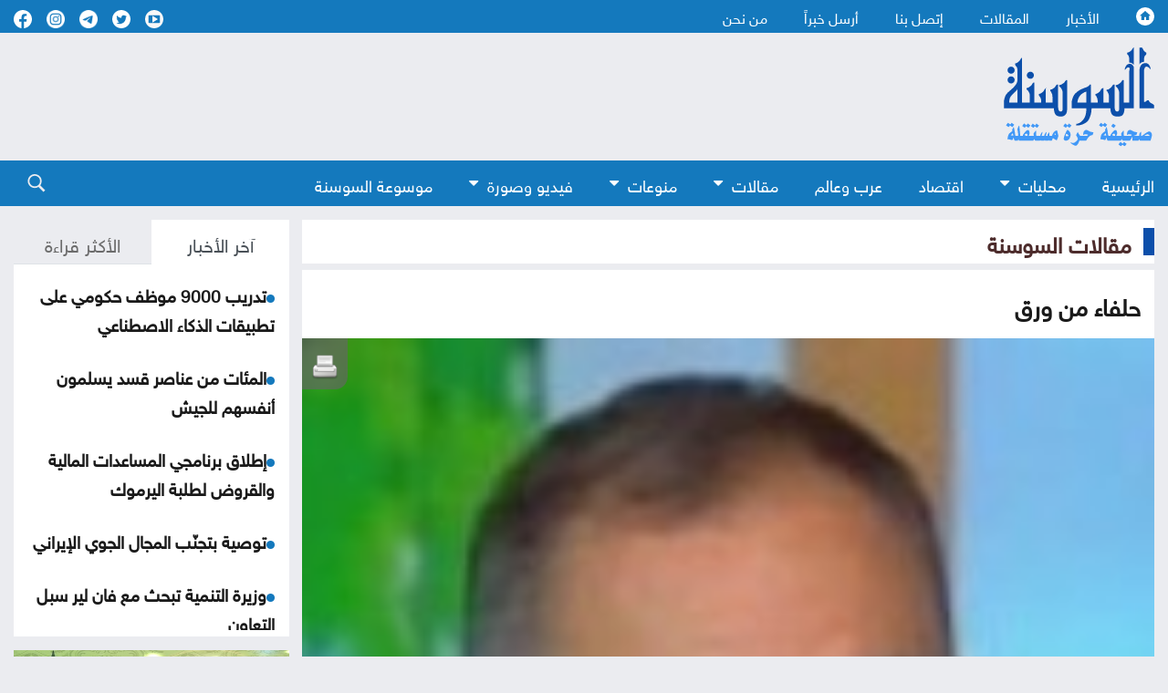

--- FILE ---
content_type: text/html; charset=utf-8
request_url: https://www.assawsana.com/article/545577
body_size: 12730
content:
<!DOCTYPE html>
<html lang="ar" dir="rtl">
	<head>
		<meta charset="utf-8">
		<meta http-equiv="Content-Type" content="text/html; charset=utf-8">
				<title>حلفاء من ورق</title>
				<meta name="description" content="&nbsp;.. هل هناك رهان&nbsp; المقاومة الأوكرانية؟.&nbsp;
ومامدى دورها على&nbsp; &nbsp;تحجيم&nbsp; الجيش الروسي الغازي؟.&nbsp;
اي مؤشرات تدل على أن الجيش الأوكراني، يعمل على نقل المعركة إلى المقاعد&nbsp; المنتشرة خارج المدن، ما يطرح إشكالية&nbsp; &nbsp;عسكرية وأمنية، لا يطيقها الشعب الأوكراني، في...	">
		<meta name="keywords" content="">
		<meta name="viewport" content="width=device-width, initial-scale=1, shrink-to-fit=no">
		<meta name="format-detection" content="telephone=no">
		<link rel="shortcut icon" type="image/x-icon" href="https://www.assawsana.com/templates/default/assets/images/favicon.ico">
		<meta http-equiv="content-language" content="ar-JO">
				<meta property='og:title' content='حلفاء من ورق'>
		<meta property='og:url' content='https://www.assawsana.com/article/545577'>
		<meta property='og:type' content='article'>
		<meta property='og:description' content='&nbsp;.. هل هناك رهان&nbsp; المقاومة الأوكرانية؟.&nbsp;
ومامدى دورها على&nbsp; &nbsp;تحجيم&nbsp; الجيش الروسي الغازي؟.&nbsp;
اي مؤشرات تدل على أن...'>
		<meta property='og:image' content='https://www.assawsana.com/portal/profile_pic/19062.jpg?xxlarge'>
		<meta property='og:site_name' content='صحيفة السوسنة الأردنية'>
		<meta name="twitter:image" content="https://www.assawsana.com/portal/profile_pic/19062.jpg?xxlarge">
		<meta name="twitter:card" content="summary_large_image" />
		<meta name="twitter:site" content="@assawsanaNews" />
		<meta name="twitter:creator" content="@assawsanaNews" />
		
		<link rel="image_src" href="https://www.assawsana.com/portal/profile_pic/19062.jpg?xxlarge"/>
				
				
		<script type="application/ld+json">
			[{
				"@context": "http://schema.org",
				"@type": "NewsArticle",
				"@id": "https://www.assawsana.com/article/545577",
				"headline": "حلفاء من ورق",
				"image": "https://www.assawsana.com/portal/profile_pic/19062.jpg?xxlarge",
				"datePublished": "28-02-2022 04:18 PM",
				"dateModified": "28-02-2022 04:18 PM",
				"description": " &nbsp;.. هل هناك رهان&nbsp; المقاومة الأوكرانية؟.&nbsp; ومامدى دورها على&nbsp; &nbsp;تحجيم&nbsp; الجيش الروسي الغازي؟.&nbsp; اي مؤشرات تدل على أن الجيش الأوكراني، يعمل على نقل المعركة إلى المقاعد&nbsp; المنتشرة خارج المدن، ما يطرح إشكالية&nbsp; &nbsp;عسكرية وأمنية، لا يطيقها الشعب الأوكراني، في...",
				"keywords": "حلفاء،من،ورق",
				"mainEntityOfPage": {
					"@type": "WebPage",
					"url": "https://www.assawsana.com/article/545577",
					"headline": "حلفاء من ورق"
				}
			},
			{
				"@context": "http://schema.org",
				"@type": "BreadcrumbList",
				"itemListElement": [{
					"@type": "ListItem",
					"position": 1,
					"name": "الرئيسية",
					"item": "https://www.assawsana.com/"
				},
				{
					"@type": "ListItem",
					"position": 20,
					"name": "مقالات السوسنة",
					"item": "https://www.assawsana.com/category/20"
				}]
			}]
		</script>
		
				
		
		<!-- <link rel="canonical" href="https:/www.assawsana.com/article/545577" > -->
			<link rel="canonical" href="https://www.assawsana.com/article/545577" >
		
		<link rel="stylesheet" rel="preload" type="text/css" href="https://www.assawsana.com/styles/uhs.css?v=0.0003" as="style" onload="this.onload=null;this.rel='stylesheet'" />
		<link rel="stylesheet" rel="preload" type="text/css" href="https://www.assawsana.com/styles/bestaResponsiv.css?v=0.0003" as="style" onload="this.onload=null;this.rel='stylesheet'" />
		<link rel="stylesheet" rel="preload" type="text/css" href="https://www.assawsana.com/styles/comm.css?v=0.0002" as="style" onload="this.onload=null;this.rel='stylesheet'" />
		
		<link rel="preload" href="https://fonts.googleapis.com/css2?family=Amiri:wght@400;700&display=swap" rel="stylesheet" as="style" onload="this.onload=null;this.rel='stylesheet'" >
		<link rel="stylesheet" rel="preload" type="text/css" href="https://www.assawsana.com/templates/default/assets/css/style.min.css?v=0.00002" as="style" onload="this.onload=null;this.rel='stylesheet'" >
		<link rel="stylesheet" rel="preload" type="text/css" href="https://www.assawsana.com/templates/default/assets/css/custom_styles1.css?v=0.000005" as="style" onload="this.onload=null;this.rel='stylesheet'" >
		
		

<!-- Google tag (gtag.js) -->
<script async src="https://www.googletagmanager.com/gtag/js?id=G-HZQ31HJ0KC"></script>
<script>
  window.dataLayer = window.dataLayer || [];
  function gtag(){dataLayer.push(arguments);}
  gtag('js', new Date());

  gtag('config', 'G-HZQ31HJ0KC');
</script>


 <!-- Facebook Pixel Code -->
<script>
!function(f,b,e,v,n,t,s){if(f.fbq)return;n=f.fbq=function(){n.callMethod?
n.callMethod.apply(n,arguments):n.queue.push(arguments)};if(!f._fbq)f._fbq=n;
n.push=n;n.loaded=!0;n.version='2.0';n.queue=[];t=b.createElement(e);t.async=!0;
t.src=v;s=b.getElementsByTagName(e)[0];s.parentNode.insertBefore(t,s)}(window,
document,'script','//connect.facebook.net/en_US/fbevents.js');

fbq('init', '969477806422351');
fbq('track', "PageView");</script>
<noscript><img height="1" width="1" style="display:none"
src="https://www.facebook.com/tr?id=969477806422351&ev=PageView&noscript=1"
/></noscript>
<!-- End Facebook Pixel Code -->
 
  <!-- Facebook tags -->
  <div id="fb-root"></div>
<script>(function(d, s, id) {
  var js, fjs = d.getElementsByTagName(s)[0];
  if (d.getElementById(id)) return;
  js = d.createElement(s); js.id = id;
  js.src = "//connect.facebook.net/en_US/sdk.js#xfbml=1&appId=179796728840007&version=v2.0";
  fjs.parentNode.insertBefore(js, fjs);
}(document, 'script', 'facebook-jssdk'));</script>
<!-- End of facebook tags -->


<script src="https://cdn.onesignal.com/sdks/OneSignalSDK.js" async=""></script>
<script>
  window.OneSignal = window.OneSignal || [];
  OneSignal.push(function() {
    OneSignal.init({
      appId: "fa7a4613-9898-446e-9714-446c27a9e6bc",
    });
  });
</script>


<!-- wid_30 -->
		
		<script src="https://www.assawsana.com/templates/default/assets/js/custom1.js?0.01"></script>
		<script type='text/javascript' defer src='https://platform-api.sharethis.com/js/sharethis.js#property=62a862f905284b00197c5517&product=inline-share-buttons' async='async'></script>
	</head>
	<body>
		<script language="Javascript" type="text/javascript" defer src="https://www.assawsana.com/includes/js/ajaxer.js?v=0.000001"></script>
		<script language="Javascript" type="text/javascript" defer src="https://www.assawsana.com/includes/js/javascript.js?v=0.00038"></script>
		<script language="Javascript" type="text/javascript" defer  src="https://www.assawsana.com/includes/js/functions.js?v=0.00038"></script>
		
		<div id="wrapper">
			<header class="header">
				<div class="top-header blue_bg">				
					<div class="container d-flex justify-content-between align-items-center">
						<div class="top-menu">
							<ul class="d-flex">
								<li><a href="https://www.assawsana.com/home"><h1 class="hideElement">صحيفة السوسنة الأردنية</h1><img src="https://www.assawsana.com/templates/default/assets/images/home.svg" width="20" height="20" alt="صحيفة السوسنة الأردنية" /></a></li>
								<li><a href="https://www.assawsana.com/todaynews/news">الأخبار</a></li>
								<li><a href="https://www.assawsana.com/todaynews/article">المقالات</a></li>
								<li><a href="https://www.assawsana.com/contactus">إتصل بنا</a></li>
								<li><a href="https://www.assawsana.com/sendus">أرسل خبراً</a></li>
								<li><a href="https://www.assawsana.com/page/about_us">من نحن</a></li>
							</ul>
						</div>
						<ul class="social d-flex align-items-center">
							<li>
								<a target="_BLANK" href="https://www.youtube.com/user/JordanAssawsana"><img src="https://www.assawsana.com/templates/default/assets/images/yt-wht.svg" width="20" height="20" alt="Youtube" /></a>
							</li>
							<li>
								<a target="_BLANK" href="https://twitter.com/assawsanaNews"><img src="https://www.assawsana.com/templates/default/assets/images/tw-wht.svg" width="20" height="20" alt="twitter" /></a>
							</li>
							<li>
								<a target="_BLANK" href="https://t.me/assawsana"><img src="https://www.assawsana.com/templates/default/assets/images/tele-c.png" width="20" height="20" alt="telegram" /></a>
							</li>
							<li>
								<a target="_BLANK" href="https://www.instagram.com/assawsana/"><img src="https://www.assawsana.com/templates/default/assets/images/insta-c.png" width="20" height="20" alt="instagram" /></a>
							</li>
							<li>
								<a target="_BLANK" href="https://www.facebook.com/assawsana.2/"><img src="https://www.assawsana.com/templates/default/assets/images/fb-wht.svg" width="20" height="20" alt="facebook" /></a>
							</li>
							
						</ul>

					</div>
				</div>

				<div class="main-header">
					<div class="container d-flex justify-content-between align-items-center">
						<div class="logo">
							<a href="https://www.assawsana.com/home"><img src="https://www.assawsana.com/templates/default/assets/images/logo.svg" width="200" alt="صحيفة السوسنة الأردنية" /></a>
						</div>

						<div class="advertising">
							<div id="ads_1 ad_1" class="bestaAds_desktop"><div class=""><script async src="https://pagead2.googlesyndication.com/pagead/js/adsbygoogle.js?client=ca-pub-5272284855100638"
     crossorigin="anonymous"></script>
<!-- Negsh Ads -->
<ins class="adsbygoogle"
     style="display:inline-block;width:720px;height:90px"
     data-ad-client="ca-pub-5272284855100638"
     data-ad-slot="3425602675"></ins>
<script>
     (adsbygoogle = window.adsbygoogle || []).push({});
</script></div></div><div id="ads_1 ad_1" class="bestaAds_mobile"><div class=""><script async src="https://pagead2.googlesyndication.com/pagead/js/adsbygoogle.js"></script>

<ins class="adsbygoogle"
     style="display:inline-block;width:728px;height:90px"
     data-ad-client="ca-pub-5272284855100638"
     data-ad-slot="3425602675"></ins>
<script>
     (adsbygoogle = window.adsbygoogle || []).push({});
</script></div></div>
						</div>

						<!-- Hamburger Icon Start -->
						<div class="nav-icon1 main-nav">
							<span></span>
							<span></span>
							<span></span>
						</div>
						<!-- Hamburger Icon End -->
					</div>
				</div>

				<div class="search-sec blue_bg">
					<div class="container d-flex justify-content-between align-items-center">
						<!-- Hamburger Icon Start -->
						<div class="nav-icon1 search-nav">
							
						</div>
						<!-- Hamburger Icon End -->
						<div class="top-menu search-menu bottmenu">
						    <div class="social align-items-center show_on_mobile_only" style="text-align: center;">
								<div style="display:inline-block;">
									<a target="_BLANK" href="https://www.youtube.com/user/JordanAssawsana"><img src="https://www.assawsana.com/templates/default/assets/images/yt-wht.svg" width="32" height="32" alt="Youtube" /></a>
								</div>
								<div style="display:inline-block;">
									<a target="_BLANK" href="https://twitter.com/assawsanaNews"><img src="https://www.assawsana.com/templates/default/assets/images/tw-wht.svg" width="32" height="32" alt="twitter" /></a>
								</div>
								<div style="display:inline-block;">
									<a target="_BLANK" href="https://t.me/assawsana"><img src="https://www.assawsana.com/templates/default/assets/images/tele-c.png" width="32" height="32" alt="telegram" /></a>
								</div>
								<div style="display:inline-block;">
									<a target="_BLANK" href="https://www.instagram.com/assawsana/"><img src="https://www.assawsana.com/templates/default/assets/images/insta-c.png" width="32" height="32" alt="instagram" /></a>
								</div>
								<div style="display:inline-block;">
									<a target="_BLANK" href="https://www.facebook.com/assawsana.2/"><img src="https://www.assawsana.com/templates/default/assets/images/fb-wht.svg" width="32" height="32" alt="facebook" /></a>
								</div>
							</div>
							<ul class="d-flex">
								<li><a href="https://www.assawsana.com/home">الرئيسية</a></li>
								<li class="dropdown">
									<a class="dropbtn" href="#">محليات <i class="fa fa-caret-down arrbt"></i></a>
									<div class="dropdown-content">
										<a href="https://www.assawsana.com/category/16">أخبار البلد</a>
										<a href="https://www.assawsana.com/category/9">جامعات</a>
										<a href="https://www.assawsana.com/category/17">برلمان</a>
										<a href="https://www.assawsana.com/category/10">إضاءات</a>
										<a href="https://www.assawsana.com/category/8">مناسبات</a>
										<a href="https://www.assawsana.com/category/15">المجهر</a>
									</div>
								</li>
								<li><a href="https://www.assawsana.com/category/12">اقتصاد</a></li>
								<li><a href="https://www.assawsana.com/category/14">عرب وعالم</a></li>
								<li class="dropdown">
									<a class="dropbtn" href="#">مقالات <i class="fa fa-caret-down arrbt"></i></a>
									<div class="dropdown-content">
										<a href="https://www.assawsana.com/category/20">مقالات السوسنة</a>
										<a href="https://www.assawsana.com/category/24">كلمة المحرر</a>
										<a href="https://www.assawsana.com/category/11">مقال عربي</a>
										<a href="https://www.assawsana.com/category/19">ومضات</a>
									</div>
								</li>
								<li class="dropdown">
									<a class="dropbtn" href="#">منوعات <i class="fa fa-caret-down arrbt"></i></a>
									<div class="dropdown-content">
										<a href="https://www.assawsana.com/category/6">صحة وجمال</a>
										<a href="https://www.assawsana.com/category/13">أخبار الرياضة</a>
										<a href="https://www.assawsana.com/category/5">أخبار خفيفة</a>
										<a href="https://www.assawsana.com/category/7">فنون</a>
										<a href="https://www.assawsana.com/category/4">تكنولوجيا</a>
									</div>
								</li>
								<li class="dropdown">
									<a class="dropbtn" href="#">فيديو وصورة <i class="fa fa-caret-down arrbt"></i></a>
									<div class="dropdown-content">
										<a href="https://www.assawsana.com/videos/1">فيديو السوسنة</a>
										<a href="https://www.assawsana.com/img_category/2">لقطة اليوم</a>
									</div>
								</li>
								<li><a href="https://www.assawsana.com/category/37">موسوعة السوسنة</a></li>
								<li class="show_on_mobile_only"><a href="https://www.assawsana.com/contactus">إتصل بنا</a></li>
								<li class="show_on_mobile_only"><a href="https://www.assawsana.com/sendus">أرسل خبراً</a></li>
								<li class="show_on_mobile_only"><a href="https://www.assawsana.com/page/about_us">من نحن</a></li>
							</ul>
						</div>
						<div class="searchicon">
							<div class="search_ico">
								<img src="https://www.assawsana.com/templates/default/assets/images/search.svg" width="20" height="20" alt="search" />
							</div>
							<div class="search-form">
								<form method="get" id="searchForm" action="https://www.assawsana.com/index.php?page=search">
									<input type="hidden" name="page" value="search">
									<input type="hidden" name="pn" value="1">
										<input type="search" name="s" placeholder="كلمة البحث ...">
										<input type="submit" value="search" />
								</form>
								<form>
									<input type="search" placeholder="بحث" />
									<input type="submit" value="search" />
								</form>
							</div>
						</div>
					</div>
				</div>
				
							</header>
			<div class="main-content">
				<div class="container">
					<div class="row parliament-row forces-sec  pb-0">
						<div class="col-xl-9 parliament-right">
							<div class="head-sec d-flex align-items-center">
								<h3>
									<a href="https://www.assawsana.com/category/20">مقالات السوسنة</a>
								</h3>
							</div>
							<div class="news-wrap">
								<div class="h-100">
									<div class="padding15px whiteBG">
										<div>
											<h3 class="articleMainTitle">حلفاء من ورق</h3>
										</div>
									</div>
									<div class="whiteBG relativePos">
										<div class="NewsShare">
											<!-- ShareThis BEGIN --><div class="sharethis-inline-share-buttons"></div><!-- ShareThis END -->
											<span class="printIcon"><a href="https://www.assawsana.com/print.php?id=545577" target="_blank"><img src="https://www.assawsana.com/templates/default/img/print-icon.png" width="30" height="30" /></a></span>
										</div>
										<img class="articleMainPic" src="https://www.assawsana.com/portal/profile_pic/19062.jpg?xxlarge" height="100%" width="100%" alt="حلفاء من ورق" title="حلفاء من ورق" />
										<div style="font-weight: bold;color: #0D088B;max-width: 100%;margin-right: 0px;font-family: tahoma;font-size: 19px;padding: 2px;text-align: center;background: #f1f1f1;font-family: 'HelveticaNeueReg', 'HelveticaNeueLight', Helvetica;"></div>
										<div>
											<p class="articleMainDate padding15px "><img src="https://www.assawsana.com/templates/default/assets/images/time.png" width="17" height="17" style="width: 17px;height: auto;vertical-align: top;"> 28-02-2022 04:18 PM </p> 
										</div>
									</div>
									<div class="padding15px whiteBG">
										<div>
																						<div class="contPading">
												<div class="adsContiner2">
													<div id="ads_17 ad_23" class="bestaAds_desktop"><div class="adClass1"><script async src="https://pagead2.googlesyndication.com/pagead/js/adsbygoogle.js?client=ca-pub-5272284855100638"
     crossorigin="anonymous"></script>
<!-- Responsive Ad's -->
<ins class="adsbygoogle"
     style="display:block"
     data-ad-client="ca-pub-5272284855100638"
     data-ad-slot="8659534603"
     data-ad-format="auto"
     data-full-width-responsive="true"></ins>
<script>
     (adsbygoogle = window.adsbygoogle || []).push({});
</script></div></div><div id="ads_17 ad_23" class="bestaAds_mobile"><div class="adClass1"><script async src="//pagead2.googlesyndication.com/pagead/js/adsbygoogle.js"></script>
<ins class="adsbygoogle"
     style="display:block"
     data-ad-client="ca-pub-5272284855100638"
     data-ad-slot="8659534603"
     data-ad-format="auto"></ins>
<script>
(adsbygoogle = window.adsbygoogle || []).push({});
</script></div></div>
												</div>
											</div>
																						<div class="articleMainContent">
												<div></div>
												<div id="newsContent">
													<div style="color: #FF0000;float: none;margin-left: 5px;"><a href="https://www.assawsana.com/writer/19062" style="color: #FF0000;">حسين دعسه</a></div>													<p>&nbsp;.. هل هناك رهان&nbsp; المقاومة الأوكرانية؟.&nbsp;</p>
<div>ومامدى دورها على&nbsp; &nbsp;تحجيم&nbsp; الجيش الروسي الغازي؟.&nbsp;</div>
<div>اي مؤشرات تدل على أن الجيش الأوكراني، يعمل على نقل المعركة إلى المقاعد&nbsp; المنتشرة خارج المدن، ما يطرح إشكالية&nbsp; &nbsp;عسكرية وأمنية، لا يطيقها الشعب الأوكراني، في هذة المرحلة من الحرب الدموية التي يخوضها الجيش الروسي، بحجة انها عملية عسكرية - سياسية خاصة.&nbsp;</div>
<div>العملية، توسعت، بات الدمار حدوثة كبيرة (...)، وقد يؤدي، ترك أوكرانيا لوحدها، إلى اندفاعة&nbsp; سياسية اجتماعية مختلفة، وقد لا تقبل بأي إخلال بالتوازنات السياسية،في الداخل الروسي الذي يتظاهر ض. الحرب منذ&nbsp; يومها الأول.</div>
<div>&nbsp;</div>
<div>.. روسيا، وهي تتوغل في اليوم الرابع، تشعر بما يحدث حولها، وهي غير مكثرتة.&nbsp;</div>
<div>.. مَا نقوله، إنها المرة الأولى حقا، يقف خلف النات. َمشوفا عاليا مفضوحا، يبيت نواياك، يلوح بضربة عسكرية موعودك.&nbsp;</div>
<div>..&nbsp; وعودة إلى الخلف، انها مؤشرات تحدث&nbsp; للمرة الأولى في تاريخ الحلف: قرر حلف الناتو تفعيل &ldquo;قوة الردع&rdquo; التابعة له، كإجراء دفاعي ردًا على الغزو الروسي لأوكرانيا، وفق ما أعلن عنه الأمين العام للحلف ينس ستولتنبرغ.</div>
<div>&nbsp;</div>
<div>وبحسب بيان رسمي، قال المتحدث الرسمي باسم البنتاغون، جون إف كيربي، إن وزارة الدفاع الأمريكية مستعدة الآن لتقديم القدرات للمساعدة في ملء أي فراغ بقوة الردع، إذا طُلب منها ذلك.</div>
<div>&nbsp;</div>
<div>وأضاف كيربي: &ldquo;هذه لحظة تاريخية، وهي المرة الأولى التي يستخدم فيها الحلف قوات الردع ذات الجهوزية &rlm;العالية في دور الدفاع، إنها تمثل قوة قتالية مرنة وذات مصداقية يمكن توظيفها بطرق &rlm;متعددة، ونحن نستخدم خفة حركتها المتأصلة بشكل كامل&rdquo;&rlm;.</div>
<div>&nbsp;</div>
<div>المصادر العسكرية والامنية الأميركية، تقول بكل صراحة:لا يعني تفعيل قوات الردع أن أي قوات أمريكية أو تابعة للناتو ستدخل أوكرانيا، لأنها ليست عضوًا بالحلف، وفقًا للموقع الرسمي للناتو &ldquo;NATO&ldquo;.</div>
<div>عمليا، وبحسب بيانات الناتو، قوة الردع هي قوة متعددة الجنسيات تتكون من حوالي 40 ألف فرد من العمليات البرية والجوية والبحرية والخاصة، ويمكن للحلف نشرها في غضون مهلة قصيرة حسب الحاجة.</div>
<div>&nbsp;</div>
<div>يبدو رد الفعل الأميركي، مؤطرا، إذ ان الطريقة التي يتحدث بها الرئيس بايدن، فيها تأكيد على التزام البلاد الصارم بالمادة 5 من ميثاق الحلف قائلا إن &ldquo;الناتو سيبقى موحدًا لمواجهة تهديدات الرئيس الروسي فلاديمير بوتين للسلم والأمن الدوليين&rdquo;.</div>
<div>&nbsp;</div>
<div>.. العالم ينتظر رد فعل القوة القطبية التي، أعلنت وحركت عقوبات في مقابل مجازر تحدث في العمق الأوكراني.</div>
<div>&nbsp;</div>
<div>سياسة الغرب بقيادة الولايات المتحدة في عهد أوباما وبايدن تتلخص، بحسب أمنون لورد، المحلل في صحيفة "إسرائيل اليوم" على النحو الآتي: &ldquo;ضعف مثير للشفقة أمام روسيا؛ ونزعة مصالحة تجاه إيران وعداء تجاه إسرائيل. ولهذا فإن إسرائيل، فضلاً عن التضامن الإنساني مع الدول المعتدى عليها، لا يجب أن تلتصق بالسياسة الأمريكية الفاشلة.</div>
<div>&nbsp;</div>
<div>..هل تنتظر الولايات المتحدة، تورط بوتين في العمق الأوكراني، وهو عمق مكشوف ومعروف للجيش الروسي، الأمر الذي، يجعل&nbsp; الولايات المتحدة، وحلف الناتو والجمال الدولي، يقف مكتوف الأيدي؟.&nbsp;</div>
<div>.. هناك من يعتقد، ان وراء دبلوماسية الناتو والادارة الأميركية، محددات، قد ينطلق عنها عدة ردود فعل عسكرية، تقود الأرض إلى مشوارها الاخير.&nbsp;</div>
<div>أمريكا بعد الحرب الروسية الأوكرانية، جعلت الرئيس بايدن، يندهش من رسوب سياسي بعيد المدى، بدلالة :</div>
<div>اولا:</div>
<div>-هي أيضاً أمريكا التي أظهرت ضعفاً صادماً في انسحابها الكارثي من أفغانستان.&nbsp;</div>
<div>*ثانيا:</div>
<div>-أمريكا، زحفت إلى اتفاق نووي متجدد، في ظل رفع العقوبات عن إيران.&nbsp;</div>
<div>*ثالثا:</div>
<div>-فهم الروس بأن أمامهم زعيماً أمريكياً غير كفؤ ما دفعهم هذا لخطوة هجومية. لا مفعول أخلاقياً للتمسك بسياسة الولايات المتحدة الفاشلة تجاه روسيا.&nbsp;</div>
<div>*رابعا:</div>
<div>-فشل أشكال العقوبات الاقتصادية والسياسية، ما عمق قوة روسيا وعدوانيتها في ذات الوقت.&nbsp;</div>
<div>.. لليوم الرابع تتوغل الآلة العسكرية الروسية في عمق البلاد التي انفصلت عنها، ويبطش بها بوتين، منتظرا من يردعه.&nbsp;</div>
<div>مقومات القوة العسكرية في العالم على المحك.. فعلا.</div>
												</div>
												<br />
												<div class="articleMainVideos"></div>
												<br />
												<div class="articleMainImages"></div>
												
												<div>
												<!-- ShareThis BEGIN --><div class="sharethis-inline-reaction-buttons"></div><!-- ShareThis END -->
												</div>
												
																																																</div>
																						<div class="contPading">
												<div class="adsContiner2">
													<div id="ads_18 ad_17" class="bestaAds_desktop"><div class="adClass1"><script async src="https://pagead2.googlesyndication.com/pagead/js/adsbygoogle.js"></script>

<ins class="adsbygoogle"
     style="display:inline-block;width:728px;height:90px"
     data-ad-client="ca-pub-5272284855100638"
     data-ad-slot="3425602675"></ins>
<script>
     (adsbygoogle = window.adsbygoogle || []).push({});
</script></div></div><div id="ads_18 ad_17" class="bestaAds_tab"><div class="adClass1"><script async='async' src='https://www.googletagservices.com/tag/js/gpt.js'></script>
<script>
  var googletag = googletag || {};
  googletag.cmd = googletag.cmd || [];
</script>

<script>
  googletag.cmd.push(function() {
    googletag.defineSlot('/106735222/Assawsane_300x250_2', [300, 250], 'div-gpt-ad-1539714562411-0').addService(googletag.pubads());
    googletag.pubads().enableSingleRequest();
    googletag.pubads().collapseEmptyDivs();
    googletag.enableServices();
  });
</script>
<!-- /106735222/Assawsane_300x250_2 -->
<div id='div-gpt-ad-1539714562411-0' style='height:250px; width:300px;'>
<script>
googletag.cmd.push(function() { googletag.display('div-gpt-ad-1539714562411-0'); });
</script>
</div></div></div><div id="ads_18 ad_17" class="bestaAds_mobile"><div class="adClass1"><script async='async' src='https://www.googletagservices.com/tag/js/gpt.js'></script>
<script>
  var googletag = googletag || {};
  googletag.cmd = googletag.cmd || [];
</script>

<script>
  googletag.cmd.push(function() {
    googletag.defineSlot('/106735222/Assawsane_300x250_2', [300, 250], 'div-gpt-ad-1539714562411-0').addService(googletag.pubads());
    googletag.pubads().enableSingleRequest();
    googletag.pubads().collapseEmptyDivs();
    googletag.enableServices();
  });
</script>
<!-- /106735222/Assawsane_300x250_2 -->
<div id='div-gpt-ad-1539714562411-0' style='height:250px; width:300px;'>
<script>
googletag.cmd.push(function() { googletag.display('div-gpt-ad-1539714562411-0'); });
</script>
</div></div></div><div id="ads_18 ad_37" style="display: inline-block;vertical-align: top;"><div class="adClass1"><div class="JC-WIDGET-DMROOT" data-widget-id="d82595df52ae70ee165572ff6b077a31"></div>
<script type="text/javascript" async="async" src="https://static.jubnaadserve.com/api/widget.js"></script></div></div>
												</div>
											</div>
																						<div class="marginTop15px">
												<div class="innerNewsContent">
													<div><div class="news-details white-block padding-10">
	<h2 class="commentHeader">تعليقات القراء</h2>
	<div class="reader-comment-content-main">
		
		<a name="show_comments"></a>
				
						
					<div class="comment-through-title-with-date" style="height:auto;">
				<div style="padding: 4px;text-align: center;line-height: 31px;">
					لا يوجد تعليقات
				</div>
			</div>
			<br />
		
			</div>

	<br />

	<h2 class="commentHeader">أكتب تعليقا</h2>
	
	<div>
		<div id="add_comment_msg" style="display:none;font-size: 14px;line-height: 22px;margin: 10px;"></div>
		<div id="add_comment_box">
			<a name="add_reply"></a>
							<div class="comment-through-title-with-date" style="height:auto;">
					<div style="padding: 4px;text-align: center;line-height: 31px;">
						لا يمكن اضافة تعليق جديد
					</div>
				</div>
					</div>
	</div>


</div>

<br />

<script language="javascript">
	$(document).ready(function () {         
		$("#comment_comment").bind('paste', function (e) {
			setTimeout(function () { DisplayPastedData(); }, 100);
		});
	});
	
	function DisplayPastedData() {
		var data = $("#comment_comment").val();
		textCounter(comment_comment,document.getElementById('remLen').value, );
		//alert('input pasted ' + data);
	}
</script>
<script language="javascript">
	function comment_reply(id){
		//alert(id);
		document.getElementById('comment_parent').value=id;
		document.getElementById('replyieron').innerHTML=document.getElementById('commentor_'+id).innerHTML;
		document.getElementById('replier').style.display='';
	}
	function comment_unreply(){
		//alert(id);
		document.getElementById('comment_parent').value='';
		document.getElementById('replier').style.display='none';
	}
</script>
<script type="text/javascript">

	function textCounter(field, countfield, maxlimit) {
		if (field.value.length > maxlimit)
			field.value = field.value.substring(0, maxlimit);
		else
			document.getElementById('remLen').innerText = maxlimit - field.value.length;
		//   countfield.value = maxlimit - field.value.length;
	}

</script>
</div>
												</div>
											</div>
										</div>
									</div>
																		<div class="contPading">
										<div class="adsContiner2">
											<div id="ads_20 ad_28" class="bestaAds_desktop"><div class="adClass1"><script async src="https://pagead2.googlesyndication.com/pagead/js/adsbygoogle.js?client=ca-pub-5272284855100638"
     crossorigin="anonymous"></script>
<!-- Responsive Ad's -->
<ins class="adsbygoogle"
     style="display:block"
     data-ad-client="ca-pub-5272284855100638"
     data-ad-slot="8659534603"
     data-ad-format="auto"
     data-full-width-responsive="true"></ins>
<script>
     (adsbygoogle = window.adsbygoogle || []).push({});
</script></div></div><div id="ads_20 ad_28" class="bestaAds_mobile"><div class="adClass1"><script async src="//pagead2.googlesyndication.com/pagead/js/adsbygoogle.js"></script>
<ins class="adsbygoogle"
     style="display:block"
     data-ad-client="ca-pub-5272284855100638"
     data-ad-slot="8659534603"
     data-ad-format="auto"></ins>
<script>
(adsbygoogle = window.adsbygoogle || []).push({});
</script></div></div>
										</div>
									</div>
																	</div>
							</div>
						</div>
						
						<div class="col-xl-3 parliament-left">
														<div class="sideBarLeft">
								<div class="tabs-sec marginBottom15px">
									<ul class="nav nav-tabs" id="myTab" role="tablist">
										<li class="nav-item" role="presentation">
											<button class="nav-link active" id="news-tab" data-bs-toggle="tab" data-bs-target="#news" type="button" role="tab" aria-controls="news" aria-selected="true">آخر الأخبار</button>
										</li>
										<li class="nav-item" role="presentation">
											<button class="nav-link" id="read-tab" data-bs-toggle="tab" data-bs-target="#read" type="button" role="tab" aria-controls="read" aria-selected="false">الأكثر قراءة</button>
										</li>
									</ul>
									<div class="tab-content" id="myTabContent">
										<div class="tab-pane fade show active" id="news" role="tabpanel" aria-labelledby="news-tab">
											<div class="content-in" id="style-7">
												<p><img class="lozad" data-src="https://www.assawsana.com/templates/default/assets/images/doti.png" src="https://www.assawsana.com/templates/default/assets/images/doti.png" class="newsDot" width="9" height="9" /><a href="https://www.assawsana.com/article/707508">تدريب 9000 موظف حكومي على تطبيقات الذكاء الاصطناعي</a></p> <p><img class="lozad" data-src="https://www.assawsana.com/templates/default/assets/images/doti.png" src="https://www.assawsana.com/templates/default/assets/images/doti.png" class="newsDot" width="9" height="9" /><a href="https://www.assawsana.com/article/707507">المئات من عناصر قسد يسلمون أنفسهم للجيش</a></p> <p><img class="lozad" data-src="https://www.assawsana.com/templates/default/assets/images/doti.png" src="https://www.assawsana.com/templates/default/assets/images/doti.png" class="newsDot" width="9" height="9" /><a href="https://www.assawsana.com/article/707506">إطلاق برنامجي المساعدات المالية والقروض لطلبة اليرموك</a></p> <p><img class="lozad" data-src="https://www.assawsana.com/templates/default/assets/images/doti.png" src="https://www.assawsana.com/templates/default/assets/images/doti.png" class="newsDot" width="9" height="9" /><a href="https://www.assawsana.com/article/707505">توصية بتجنّب المجال الجوي الإيراني</a></p> <p><img class="lozad" data-src="https://www.assawsana.com/templates/default/assets/images/doti.png" src="https://www.assawsana.com/templates/default/assets/images/doti.png" class="newsDot" width="9" height="9" /><a href="https://www.assawsana.com/article/707504">وزيرة التنمية تبحث مع فان لير سبل التعاون</a></p> <p><img class="lozad" data-src="https://www.assawsana.com/templates/default/assets/images/doti.png" src="https://www.assawsana.com/templates/default/assets/images/doti.png" class="newsDot" width="9" height="9" /><a href="https://www.assawsana.com/article/707503">دخول اتفاقية التنوع البيولوجي البحري حيز التنفيذ</a></p> <p><img class="lozad" data-src="https://www.assawsana.com/templates/default/assets/images/doti.png" src="https://www.assawsana.com/templates/default/assets/images/doti.png" class="newsDot" width="9" height="9" /><a href="https://www.assawsana.com/article/707502">انخفاض أسعار الذهب محلياً اليوم</a></p> <p><img class="lozad" data-src="https://www.assawsana.com/templates/default/assets/images/doti.png" src="https://www.assawsana.com/templates/default/assets/images/doti.png" class="newsDot" width="9" height="9" /><a href="https://www.assawsana.com/article/707501">رغم الاتفاق ..  غارات وقصف جوي ومدفعي على غزة</a></p> <p><img class="lozad" data-src="https://www.assawsana.com/templates/default/assets/images/doti.png" src="https://www.assawsana.com/templates/default/assets/images/doti.png" class="newsDot" width="9" height="9" /><a href="https://www.assawsana.com/article/707500">عمان الأهلية تهنئ بذكرى الإسراء والمعراج</a></p> <p><img class="lozad" data-src="https://www.assawsana.com/templates/default/assets/images/doti.png" src="https://www.assawsana.com/templates/default/assets/images/doti.png" class="newsDot" width="9" height="9" /><a href="https://www.assawsana.com/article/707499">عائلة المهندس بني فواز تطالب بالكشف عن ظروف وفاته</a></p> <p><img class="lozad" data-src="https://www.assawsana.com/templates/default/assets/images/doti.png" src="https://www.assawsana.com/templates/default/assets/images/doti.png" class="newsDot" width="9" height="9" /><a href="https://www.assawsana.com/article/707498">الجيش السوري يعلن الدخول لمنطقة غرب الفرات</a></p> <p><img class="lozad" data-src="https://www.assawsana.com/templates/default/assets/images/doti.png" src="https://www.assawsana.com/templates/default/assets/images/doti.png" class="newsDot" width="9" height="9" /><a href="https://www.assawsana.com/article/707497">الملك يلتقي شخصيات من إربد الاثنين</a></p> <p><img class="lozad" data-src="https://www.assawsana.com/templates/default/assets/images/doti.png" src="https://www.assawsana.com/templates/default/assets/images/doti.png" class="newsDot" width="9" height="9" /><a href="https://www.assawsana.com/article/707496">الإحصاءات العامة تضيف 3.6 مليار دينار للناتج المحلي</a></p> <p><img class="lozad" data-src="https://www.assawsana.com/templates/default/assets/images/doti.png" src="https://www.assawsana.com/templates/default/assets/images/doti.png" class="newsDot" width="9" height="9" /><a href="https://www.assawsana.com/article/707495">رئيس الوزراء الأسبق أحمد عبيدات على سرير الشفاء</a></p> <p><img class="lozad" data-src="https://www.assawsana.com/templates/default/assets/images/doti.png" src="https://www.assawsana.com/templates/default/assets/images/doti.png" class="newsDot" width="9" height="9" /><a href="https://www.assawsana.com/article/707494">أمريكا تهدد سوريا بإعادة فرض العقوبات ..  التفاصيل</a></p> <!-- wid_22 -->
											</div>
										</div>
										<div class="tab-pane fade" id="read" role="tabpanel" aria-labelledby="read-tab">
											<div class="content-in" id="style-7">
												<p><img src="https://www.assawsana.com/templates/default/assets/images/doti.png" class="newsDot" width="9" height="9" /><a href="https://www.assawsana.com/article/650378">تفسير رؤية النمل الصغير في الحلم </a></p> <p><img src="https://www.assawsana.com/templates/default/assets/images/doti.png" class="newsDot" width="9" height="9" /><a href="https://www.assawsana.com/article/676715">إنشاء حساب أبل ستور مجاني</a></p> <p><img src="https://www.assawsana.com/templates/default/assets/images/doti.png" class="newsDot" width="9" height="9" /><a href="https://www.assawsana.com/article/649996">رؤية الخياط في المنام </a></p> <p><img src="https://www.assawsana.com/templates/default/assets/images/doti.png" class="newsDot" width="9" height="9" /><a href="https://www.assawsana.com/article/650414">البرق والرعد في المنام </a></p> <p><img src="https://www.assawsana.com/templates/default/assets/images/doti.png" class="newsDot" width="9" height="9" /><a href="https://www.assawsana.com/article/676718">كيفية عمل حساب على جوجل بلاي</a></p> <p><img src="https://www.assawsana.com/templates/default/assets/images/doti.png" class="newsDot" width="9" height="9" /><a href="https://www.assawsana.com/article/650236">الديك في الحلم </a></p> <p><img src="https://www.assawsana.com/templates/default/assets/images/doti.png" class="newsDot" width="9" height="9" /><a href="https://www.assawsana.com/article/675554">قواعد العدد والمعدود</a></p> <p><img src="https://www.assawsana.com/templates/default/assets/images/doti.png" class="newsDot" width="9" height="9" /><a href="https://www.assawsana.com/article/676720">أفضل البنوك الإلكترونية</a></p> <p><img src="https://www.assawsana.com/templates/default/assets/images/doti.png" class="newsDot" width="9" height="9" /><a href="https://www.assawsana.com/article/676719">فوائد التعليم الإلكتروني</a></p> <p><img src="https://www.assawsana.com/templates/default/assets/images/doti.png" class="newsDot" width="9" height="9" /><a href="https://www.assawsana.com/article/706778">موقف اردني صلب في وجه العبث بسيادة الدول</a></p> <p><img src="https://www.assawsana.com/templates/default/assets/images/doti.png" class="newsDot" width="9" height="9" /><a href="https://www.assawsana.com/article/675587">بحث عن الهمزة المتطرفة</a></p> <p><img src="https://www.assawsana.com/templates/default/assets/images/doti.png" class="newsDot" width="9" height="9" /><a href="https://www.assawsana.com/article/654753">طريقة تحضير بقلاوة بالفستق</a></p> <p><img src="https://www.assawsana.com/templates/default/assets/images/doti.png" class="newsDot" width="9" height="9" /><a href="https://www.assawsana.com/article/706783">غزة بحاجة إلى إدارة مسؤولة لإعادة الأمل لشعبها المنكوب</a></p> <p><img src="https://www.assawsana.com/templates/default/assets/images/doti.png" class="newsDot" width="9" height="9" /><a href="https://www.assawsana.com/article/675557">كيف تستخدم علامات الترقيم</a></p> <p><img src="https://www.assawsana.com/templates/default/assets/images/doti.png" class="newsDot" width="9" height="9" /><a href="https://www.assawsana.com/article/675488">طريقة تنظيف وترتيب غرفة الأطفال بسهولة</a></p> <!-- wid_23 -->
											</div>
										</div>
									</div>
								</div>
								
								<div class="marginBottom15px">
																		<div class="contPading">
										<div class="adsContiner3">
											<div id="ads_14 ad_34" style="display: inline-block;vertical-align: top;"><div class="adClass2"><a href="https://www.assawsana.com/ad/34" target="_blank">	<img src="https://www.assawsana.com/image.php?token=6f71fdfc581b9f2a7299c0dd525b8e8f&size=" width="420" height="70" alt="ad"></a></div></div>
										</div>
									</div>
																	</div>
							</div>
							
							<div class="head-sec d-flex align-items-center sideBarLeft">
								<h3>
									<a href="#">إقرأ ايضا</a>
								</h3>
							</div>
							<div class="news-wrap innerPages marginBottom15px sideBarLeft">
								<ul>
									<li class="d-flex align-items-center">
	<div class="news-txt">
		<p><a href="https://www.assawsana.com/article/707432">السردية الأردنية: حين تتحول الهوية إلى قوة دولة.   </a></p> 
	</div>
	<div class="news-icon">
		<a href="https://www.assawsana.com/article/707432"><img class="lozad" data-src="https://www.assawsana.com/image.php?token=1ef5a36c7829461c25894504123a3942&size=custom&d=100-70" alt="السردية الأردنية: حين تتحول الهوية إلى قوة دولة.   " width="100" height="70"></a>
	</div>
</li><li class="d-flex align-items-center">
	<div class="news-txt">
		<p><a href="https://www.assawsana.com/article/707396">من أنا من نحن ومن هم</a></p> 
	</div>
	<div class="news-icon">
		<a href="https://www.assawsana.com/article/707396"><img class="lozad" data-src="https://www.assawsana.com/image.php?token=f1f5af6aa9805e0261cd86e41167bb6d&size=custom&d=100-70" alt="من أنا من نحن ومن هم" width="100" height="70"></a>
	</div>
</li><li class="d-flex align-items-center">
	<div class="news-txt">
		<p><a href="https://www.assawsana.com/article/707392">الزعيم جمال عبدالناصر والدوائر الثلاث: الثورة الإيرانية مثالاً</a></p> 
	</div>
	<div class="news-icon">
		<a href="https://www.assawsana.com/article/707392"><img class="lozad" data-src="https://www.assawsana.com/portal/profile_pic/4008.jpg?custom&d=100-70" alt="الزعيم جمال عبدالناصر والدوائر الثلاث: الثورة الإيرانية مثالاً" width="100" height="70"></a>
	</div>
</li><li class="d-flex align-items-center">
	<div class="news-txt">
		<p><a href="https://www.assawsana.com/article/707330">ما وراء السطو على بنك المفرق</a></p> 
	</div>
	<div class="news-icon">
		<a href="https://www.assawsana.com/article/707330"><img class="lozad" data-src="https://www.assawsana.com/portal/profile_pic/7200.jpg?custom&d=100-70" alt="ما وراء السطو على بنك المفرق" width="100" height="70"></a>
	</div>
</li><li class="d-flex align-items-center">
	<div class="news-txt">
		<p><a href="https://www.assawsana.com/article/707257">من يقرّر ومن يتحمّل التبعات</a></p> 
	</div>
	<div class="news-icon">
		<a href="https://www.assawsana.com/article/707257"><img class="lozad" data-src="https://www.assawsana.com/portal/profile_pic/6003.jpg?custom&d=100-70" alt="من يقرّر ومن يتحمّل التبعات" width="100" height="70"></a>
	</div>
</li><li class="d-flex align-items-center">
	<div class="news-txt">
		<p><a href="https://www.assawsana.com/article/707255">أركيولوجيا الرهبة</a></p> 
	</div>
	<div class="news-icon">
		<a href="https://www.assawsana.com/article/707255"><img class="lozad" data-src="https://www.assawsana.com/image.php?token=6a8b56aced7856054fa4897b3c7e77f4&size=custom&d=100-70" alt="أركيولوجيا الرهبة" width="100" height="70"></a>
	</div>
</li><li class="d-flex align-items-center">
	<div class="news-txt">
		<p><a href="https://www.assawsana.com/article/707159">أنا ابنة هذا الوطن وابحث عن الاستحقاق.</a></p> 
	</div>
	<div class="news-icon">
		<a href="https://www.assawsana.com/article/707159"><img class="lozad" data-src="https://www.assawsana.com/image.php?token=2f126a32643ba30a6513c85d05a49df1&size=custom&d=100-70" alt="أنا ابنة هذا الوطن وابحث عن الاستحقاق." width="100" height="70"></a>
	</div>
</li><li class="d-flex align-items-center">
	<div class="news-txt">
		<p><a href="https://www.assawsana.com/article/707155">شروطُ النّهْضَة</a></p> 
	</div>
	<div class="news-icon">
		<a href="https://www.assawsana.com/article/707155"><img class="lozad" data-src="https://www.assawsana.com/image.php?token=c91cb5fc0970e6c132aeff99470aca46&size=custom&d=100-70" alt="شروطُ النّهْضَة" width="100" height="70"></a>
	</div>
</li><li class="d-flex align-items-center">
	<div class="news-txt">
		<p><a href="https://www.assawsana.com/article/707153">السبّ والشتم والألفاظ الخادشة</a></p> 
	</div>
	<div class="news-icon">
		<a href="https://www.assawsana.com/article/707153"><img class="lozad" data-src="https://www.assawsana.com/portal/profile_pic/3986.jpg?custom&d=100-70" alt="السبّ والشتم والألفاظ الخادشة" width="100" height="70"></a>
	</div>
</li><li class="d-flex align-items-center">
	<div class="news-txt">
		<p><a href="https://www.assawsana.com/article/707149">فنزويلا في قلب الصراع الأمريكي: النفط والسياسة</a></p> 
	</div>
	<div class="news-icon">
		<a href="https://www.assawsana.com/article/707149"><img class="lozad" data-src="https://www.assawsana.com/image.php?token=7a45761a9c87a57dc6e3cd78c5f5d546&size=custom&d=100-70" alt="فنزويلا في قلب الصراع الأمريكي: النفط والسياسة" width="100" height="70"></a>
	</div>
</li><!-- wid_24 -->									
								</ul>
							</div>
							
							<div class="marginBottom15px">
																<div class="contPading">
									<div class="adsContiner3">
										<div id="ads_15 ad_31" class="bestaAds_desktop"><div class="adClass2"><script async src="https://pagead2.googlesyndication.com/pagead/js/adsbygoogle.js?client=ca-pub-5272284855100638"
     crossorigin="anonymous"></script>
<!-- Responsive Ad's -->
<ins class="adsbygoogle"
     style="display:block"
     data-ad-client="ca-pub-5272284855100638"
     data-ad-slot="8659534603"
     data-ad-format="auto"
     data-full-width-responsive="true"></ins>
<script>
     (adsbygoogle = window.adsbygoogle || []).push({});
</script></div></div><div id="ads_15 ad_31" class="bestaAds_tab"><div class="adClass2"></div></div><div id="ads_15 ad_31" class="bestaAds_mobile"><div class="adClass2"><script async src="https://pagead2.googlesyndication.com/pagead/js/adsbygoogle.js?client=ca-pub-5272284855100638"
     crossorigin="anonymous"></script>
<!-- Responsive Ad's -->
<ins class="adsbygoogle"
     style="display:block"
     data-ad-client="ca-pub-5272284855100638"
     data-ad-slot="8659534603"
     data-ad-format="auto"
     data-full-width-responsive="true"></ins>
<script>
     (adsbygoogle = window.adsbygoogle || []).push({});
</script></div></div>
									</div>
								</div>
															</div>
							
							<div class="head-sec d-flex align-items-center sideBarLeft">
								<h3>
									<a href="https://www.assawsana.com/category/5">أخبار خفيفة</a>	
								</h3>
							</div>
							<div class="news-wrap innerPages marginBottom15px sideBarLeft">
								<ul>
									<li class="d-flex align-items-center">
	<div class="news-txt">
		<p><a href="https://www.assawsana.com/article/707351">ابن الملثم يحوّل الألم إلى نجاح بمعدل 94%</a></p> 
	</div>
	<div class="news-icon">
		<a href="https://www.assawsana.com/article/707351"><img class="lozad" data-src="https://www.assawsana.com/image.php?token=bb6d656da519079f7632a1a157a5ecbb&size=custom&d=100-70" alt="ابن الملثم يحوّل الألم إلى نجاح بمعدل 94%" width="100" height="70" ></a>
	</div>
</li><li class="d-flex align-items-center">
	<div class="news-txt">
		<p><a href="https://www.assawsana.com/article/707212">عام 2025 أكثر ثالث عام حرارة على الإطلاق</a></p> 
	</div>
	<div class="news-icon">
		<a href="https://www.assawsana.com/article/707212"><img class="lozad" data-src="https://www.assawsana.com/image.php?token=95baf02d5acd8a532802d9b9e9802345&size=custom&d=100-70" alt="عام 2025 أكثر ثالث عام حرارة على الإطلاق" width="100" height="70" ></a>
	</div>
</li><li class="d-flex align-items-center">
	<div class="news-txt">
		<p><a href="https://www.assawsana.com/article/707154">هل يحمل نحل العسل سر التواصل مع الكائنات الفضائية</a></p> 
	</div>
	<div class="news-icon">
		<a href="https://www.assawsana.com/article/707154"><img class="lozad" data-src="https://www.assawsana.com/image.php?token=4e73c8ee8d6f99d306e272df6089eeae&size=custom&d=100-70" alt="هل يحمل نحل العسل سر التواصل مع الكائنات الفضائية" width="100" height="70" ></a>
	</div>
</li><li class="d-flex align-items-center">
	<div class="news-txt">
		<p><a href="https://www.assawsana.com/article/707142">هل ينفجر الخلاف بين واشنطن ولندن بسبب حظر منصة X</a></p> 
	</div>
	<div class="news-icon">
		<a href="https://www.assawsana.com/article/707142"><img class="lozad" data-src="https://www.assawsana.com/image.php?token=e616c97f34236656e4594449a1b27e9d&size=custom&d=100-70" alt="هل ينفجر الخلاف بين واشنطن ولندن بسبب حظر منصة X" width="100" height="70" ></a>
	</div>
</li><li class="d-flex align-items-center">
	<div class="news-txt">
		<p><a href="https://www.assawsana.com/article/707137"> جنوح سفينة خارج المجرى الملاحي لقناة السويس</a></p> 
	</div>
	<div class="news-icon">
		<a href="https://www.assawsana.com/article/707137"><img class="lozad" data-src="https://www.assawsana.com/image.php?token=aa51e0f5ccb788c95215fafca2912fae&size=custom&d=100-70" alt=" جنوح سفينة خارج المجرى الملاحي لقناة السويس" width="100" height="70" ></a>
	</div>
</li><li class="d-flex align-items-center">
	<div class="news-txt">
		<p><a href="https://www.assawsana.com/article/707134">كيف أطاحت المخابرات العراقية بقيادات مافيا الفوكستروت الدولية</a></p> 
	</div>
	<div class="news-icon">
		<a href="https://www.assawsana.com/article/707134"><img class="lozad" data-src="https://www.assawsana.com/image.php?token=5247b331b0b46b6cae5926ec99d77df3&size=custom&d=100-70" alt="كيف أطاحت المخابرات العراقية بقيادات مافيا الفوكستروت الدولية" width="100" height="70" ></a>
	</div>
</li><li class="d-flex align-items-center">
	<div class="news-txt">
		<p><a href="https://www.assawsana.com/article/707111">ترند  ..  كيف تحولت إثباتات الصداقة إلى كارثة صحية</a></p> 
	</div>
	<div class="news-icon">
		<a href="https://www.assawsana.com/article/707111"><img class="lozad" data-src="https://www.assawsana.com/image.php?token=f243b478ee67fefacb78c0fbf58cad47&size=custom&d=100-70" alt="ترند  ..  كيف تحولت إثباتات الصداقة إلى كارثة صحية" width="100" height="70" ></a>
	</div>
</li><li class="d-flex align-items-center">
	<div class="news-txt">
		<p><a href="https://www.assawsana.com/article/707110">ما هو الدعاء المستحب عند العواصف والرعد </a></p> 
	</div>
	<div class="news-icon">
		<a href="https://www.assawsana.com/article/707110"><img class="lozad" data-src="https://www.assawsana.com/image.php?token=568cd205489a47ded22069e0c015a54f&size=custom&d=100-70" alt="ما هو الدعاء المستحب عند العواصف والرعد " width="100" height="70" ></a>
	</div>
</li><!-- wid_29 -->
								</ul>
							</div>
							
							<div class="marginBottom15px">
															</div>
							
							<div class="head-sec d-flex align-items-center sideBarLeft">
								<h3>
									<a href="https://www.assawsana.com/category/7">فنون</a>	
								</h3>
							</div>
							<div class="news-wrap innerPages marginBottom15px sideBarLeft">
								<ul>
									<li class="d-flex align-items-center">
	<div class="news-txt">
		<p><a href="https://www.assawsana.com/article/707429">اتحاد القيصر للآداب والفنون ينظم أمسية شعرية عربية</a></p> 
	</div>
	<div class="news-icon">
		<a href="https://www.assawsana.com/article/707429"><img class="lozad" data-src="https://www.assawsana.com/image.php?token=bc3f6b6aa090b98a8b7c753e11c50339&size=custom&d=100-70" alt="اتحاد القيصر للآداب والفنون ينظم أمسية شعرية عربية" width="100" height="70"></a>
	</div>
</li><li class="d-flex align-items-center">
	<div class="news-txt">
		<p><a href="https://www.assawsana.com/article/707400">محمد رمضان يكشف عن مفاجأة في حفل ختام أمم أفريقيا</a></p> 
	</div>
	<div class="news-icon">
		<a href="https://www.assawsana.com/article/707400"><img class="lozad" data-src="https://www.assawsana.com/image.php?token=2b4b954575589ebdccde8f3f68d87a73&size=custom&d=100-70" alt="محمد رمضان يكشف عن مفاجأة في حفل ختام أمم أفريقيا" width="100" height="70"></a>
	</div>
</li><li class="d-flex align-items-center">
	<div class="news-txt">
		<p><a href="https://www.assawsana.com/article/707397">دنيا سمير غانم تُحيي ذكرى ميلاد والدها الراحل بكلمات مؤثرة</a></p> 
	</div>
	<div class="news-icon">
		<a href="https://www.assawsana.com/article/707397"><img class="lozad" data-src="https://www.assawsana.com/image.php?token=401f9ea08691041f46efbf05dbfe5ed9&size=custom&d=100-70" alt="دنيا سمير غانم تُحيي ذكرى ميلاد والدها الراحل بكلمات مؤثرة" width="100" height="70"></a>
	</div>
</li><li class="d-flex align-items-center">
	<div class="news-txt">
		<p><a href="https://www.assawsana.com/article/707381">ويل سميث في زيارة استثنائية إلى أهرامات الجيزة</a></p> 
	</div>
	<div class="news-icon">
		<a href="https://www.assawsana.com/article/707381"><img class="lozad" data-src="https://www.assawsana.com/image.php?token=87bd39a1f9f17a5ef07260cb2cbbf7d9&size=custom&d=100-70" alt="ويل سميث في زيارة استثنائية إلى أهرامات الجيزة" width="100" height="70"></a>
	</div>
</li><li class="d-flex align-items-center">
	<div class="news-txt">
		<p><a href="https://www.assawsana.com/article/707378">عبدالله الرويشد يفاجئ محمد عبده في بروفات حفله بالكويت</a></p> 
	</div>
	<div class="news-icon">
		<a href="https://www.assawsana.com/article/707378"><img class="lozad" data-src="https://www.assawsana.com/image.php?token=b0f2262b0d19083ff0b98d34ca2be063&size=custom&d=100-70" alt="عبدالله الرويشد يفاجئ محمد عبده في بروفات حفله بالكويت" width="100" height="70"></a>
	</div>
</li><!-- wid_25 -->
								</ul>
							</div>
							
							<div class="marginBottom15px">
															</div>						</div>
					</div>
				</div>
			</div>			<footer class="footer">
				<div class="container">
					<div class="row">
						
						<div class="col-xl-10 f_menus">
							<div class="row">
								<div class="col-lg-2 col-sm-4 col-6">
									<ul>
										<li><a href="https://www.assawsana.com/category/16">أخبار البلد</a></li>
										<li><a href="https://www.assawsana.com/category/9">جامعات</a></li>
										<li><a href="https://www.assawsana.com/category/15">المجهر</a></li>
									</ul>
								</div>
								<div class="col-lg-2 col-sm-4 col-6">
									<ul>
										<li><a href="https://www.assawsana.com/category/17">برلمان</a></li>
										<li><a href="https://www.assawsana.com/category/14">عرب وعالم</a></li>
										<li><a href="https://www.assawsana.com/category/12">إقتصاد</a></li>
									</ul>
								</div>
								<div class="col-lg-2 col-sm-4 col-6">
									<ul>
										<li><a href="https://www.assawsana.com/category/6">صحة وجمال</a></li>
										<li><a href="https://www.assawsana.com/category/13">أخبار الرياضة</a></li>
										<li><a href="https://www.assawsana.com/category/7">فنون</a></li>
									</ul>
								</div>
								<div class="col-lg-2 col-sm-4 col-6">
									<ul>
										<li><a href="https://www.assawsana.com/category/5">أخبار خفيفة</a></li>
										<li><a href="https://www.assawsana.com/category/4">تكنولوجيا</a></li>
										<li><a href="https://www.assawsana.com/category/10">إضاءات</a></li>
									</ul>
								</div>
								<div class="col-lg-2 col-sm-4 col-6">
									<ul>
										<li><a href="https://www.assawsana.com/category/20">مقالات السوسنة</a></li>
										<li><a href="https://www.assawsana.com/category/24">كلمة المحرر</a></li>
										<li><a href="https://www.assawsana.com/category/19">ومضات</a></li>
									</ul>
								</div>
								<div class="col-lg-2 col-sm-4 col-6">
									<ul>
										<li><a href="https://www.assawsana.com/category/37">موسوعة السوسنة</a></li>
										<li><a href="https://www.assawsana.com/category/8">مناسبات</a></li>
										<li><a target="_BLANK" href="https://islam.assawsana.com/home">اسلام السوسنة</a></li>
									</ul>
								</div>
							</div>
							<div class="row mt-3 dev">
								<div class="ucopyright">
									برمجة واستضافة وتصميم
									<br>
									<a href="http://www.unix10.com/?assawsana" title="تصميم وبرمجة واستضافة يونكس هوست" alt="تصميم وبرمجة واستضافة يونكس هوست">
										<img class="lozad" data-src="https://www.assawsana.com/templates/default/img/unlogo.png" src="https://www.assawsana.com/templates/default/img/unlogo.png" alt="https://www.assawsana.com/templates/default/img/unlogo.png" width="71" height="19">
									</a>
								</div>
							</div>
						</div>

						<div class="col-xl-2 col-lg-3 col-md-4 col-sm-5 f_main_logo mb-4">
							<div class="f_logo">
								<a href="https://www.assawsana.com/home">
									<img class="lozad" data-src="https://www.assawsana.com/templates/default/assets/images/f_logo.svg" src="https://www.assawsana.com/templates/default/assets/images/f_logo.svg" width="175" height="115" alt="صحيفة السوسنة الأردنية" />
								</a>
							</div>
							<ul class="social">
								<li>
									<a target="_BLANK" href="https://twitter.com/assawsanaNews"><i class="fa fa-twitter" aria-hidden="true"></i></a>
								</li>
								<li>
									<a target="_BLANK" href="https://t.me/assawsana"><img src="https://www.assawsana.com/templates/default/assets/images/tele-c.png" style="width: 26px;height: 26px;display: inline-block;vertical-align: top;" alt="telegram" /></a>
								</li>								
								<li>
									<a target="_BLANK" href="https://www.instagram.com/assawsana/"><i class="fa fa-instagram" aria-hidden="true"></i></a>
								</li>
								<li>
									<a target="_BLANK" href="https://www.facebook.com/assawsana.2/"><i class="fa fa-facebook-square" aria-hidden="true"></i></a>
								</li>
							</ul>
							<div>
								<div class="row mt-3">
									<p> 2026-2006 جميع الحقوق محفوظة لموقع السوسنة</p>
								</div>
							</div>
						</div>
					</div>
				</div>
			</footer>
		</div>
		
		<!--<script src="https://www.assawsana.com/templates/default/assets/js/custom1.js?0.01"></script>-->
		<script src="https://www.assawsana.com/templates/default/assets/js/jquery.marquee.js?v=0.002"></script>
		
				
		<script>
			$(window).on('load',function(){
				/*
				$('.news-row .news-wrap ul , #myTabContent .content-in').mCustomScrollbar({
				  theme:"dark"
				});
				*/
			});    

			$('.search_ico').click(function() {
				$('.searchicon').toggleClass('open');
			});
			
			const observer = lozad();
			observer.observe();
		</script>
		<script>
			var use_debug = false;
			function debug(){
				if( use_debug && window.console && window.console.log ) console.log(arguments);
			}
			//$(document).ready(function (){
				$(".marquee2").marquee({
					  loop: -1
					, init: function ($marquee, options){
						debug("init", arguments);
						if( $marquee.is("#marquee2") ) options.yScroll = "bottom";
					}
				});
			//});

		</script>
		
		
		
	</body>
</html>

--- FILE ---
content_type: text/html; charset=utf-8
request_url: https://www.google.com/recaptcha/api2/aframe
body_size: 269
content:
<!DOCTYPE HTML><html><head><meta http-equiv="content-type" content="text/html; charset=UTF-8"></head><body><script nonce="bICBfz8kyyHPXHJyOf5YJA">/** Anti-fraud and anti-abuse applications only. See google.com/recaptcha */ try{var clients={'sodar':'https://pagead2.googlesyndication.com/pagead/sodar?'};window.addEventListener("message",function(a){try{if(a.source===window.parent){var b=JSON.parse(a.data);var c=clients[b['id']];if(c){var d=document.createElement('img');d.src=c+b['params']+'&rc='+(localStorage.getItem("rc::a")?sessionStorage.getItem("rc::b"):"");window.document.body.appendChild(d);sessionStorage.setItem("rc::e",parseInt(sessionStorage.getItem("rc::e")||0)+1);localStorage.setItem("rc::h",'1768640772840');}}}catch(b){}});window.parent.postMessage("_grecaptcha_ready", "*");}catch(b){}</script></body></html>

--- FILE ---
content_type: text/css
request_url: https://www.assawsana.com/styles/comm.css?v=0.0002
body_size: 1108
content:
.titlex {
	background-repeat: repeat-x;
	background-position: top;
	display: block;
	clear: both;
	padding-right: 10px;
	background-color: #303030;
	margin-bottom: 10px;
	font-size: 16px;
	color: #FFFFFF;
	line-height: 34px;
}

.btnclass {
	border-radius: 7px;
	padding: 5px;
	width: 110px;
	border: 1px solid #e0e0e0;
	webkit-box-shadow: 0 1px 5px rgba(120, 120, 120, .3);
	-moz-box-shadow: 0 1px 5px rgba(120, 120, 120, .3);
	box-shadow: 0 1px 5px rgba(120, 120, 120, .3);
	cursor: pointer; 
	cursor: hand;
	
}

.btnclass:hover {
	background-color: #B2B0B0;
}

.comment-and-photo-title {
	background-image: url('../images/comment-and-photo-title.png');
	background-repeat: no-repeat;
	height: 38px;
}


.comment-box-main {
	height: 10px;
	width:255px;
	margin-top:5px;
}
.comment-box {
	width: 37px;
	height: 24px;
	background-image: url('../images/comment-box.png');
	background-repeat: no-repeat;
	font-family: tahoma;
	color: #FFFFFF;
	font-size: 12px;
	vertical-align: middle;
	text-align: center;
	float: left;
	margin-left: 10px;
	padding-top: 3px;
}


.panorama-comment {
	background-position: right;
	font-family: tahoma;
	font-size: 10px;
	color: #CA686D;
	width: 32px;
	height: 12px;
	background-image: url('../images/comment-icon.png');
	background-repeat: no-repeat;
	float: right;
}


.reader-comment-title {
	text-align: right;
	width: 568px;
	margin-top:5px;
}

.reader-comment-title2 {
	text-align: right;
	width: 568px;
}
.add-comment-title {
	text-align: right;
	width: 568px;
	margin-bottom: 20px;
}

.reader-comment-content-main {
	margin-bottom: 10px;
	width: 100%;
}
.comment-through {
	border: 1px rgb(184, 184, 184) solid;
	margin: 5px 0px;
	background: #FFF;
}
.comment-through-title-with-date {
	width: 100%;
	height: 26px;
	background-color: #E5E5E5;
}
.commenter-name {
	float: right;
	color: #000000;
	font-size: 14px;
	font-family: 'Arabia Weather';
	font-weight: normal;
	text-align: right;
	margin-right: 30px;
	margin-left: 20px;
	padding-top: 2px;
}
.reply-icon {
	float: right;
	width: 20px;
}
.info-icon {
	float: right;
	width: 20px;
	margin-right: 10px;
	margin-top: 3px;
}
.comment-date {
	float: left;
	margin-left: 20px;
	font-family: tahoma;
	font-size: 12px;
	color: #000000;
	padding-top: 3px;
}
.comment-text {
	margin-top: 10px;
	margin-bottom: 10px;
	color: #000000;
	margin-right: 30px;
	text-align: right;
	font-size: 15px;
	font-family: 'Arabia Weather';
	font-weight: normal;
}

.comment_admin_reply{
color: red;
}

.reply-box {
	margin-right: 30px;
	border: 1px solid #C0C0C0;
	margin-left: 30px;
}
.reply-container {
}
.reply-through-title {
	background-color: #E7E7E7;
	height: 20px;
}
.reply-text {
	margin: 10px;
	text-align: right;
}
.reply-title-name {
	margin-right: 10px;
	float: right;
}
.alert-box-main {
	width: 549px;
	display: block;
}
.alert-box-top-bg {
	background-repeat: no-repeat;
	width: 549px;
	height: 4px;
	float: right;
}
.alert-box-bg {
	
	border: 1px solid #E0E0E0;
	padding: 5px;
	direction: rtl;
	text-align: justify;
	margin-bottom:15px;
	margin: 7px;
}

.inp {
	width:98%;
}
.inpt {
	width:98%;
	height:100px;
}
.alert-box-bottom-bg {
	background-repeat: no-repeat;
	float: right;
	width: 549px;
	height: 4px;
}
.alert-text {
	color: #EE0000;
    margin: 20px;
    text-align: right;
    font-size: 19px;
	
}
.alert-text-title {
	font-size: 18px;
	color: #FF0000;
	margin-right: 20px;
	margin-top: 5px;
	float: right;
	text-align: right;
	width:99%;
	
	display: block;
}
.fixed-div{
	position: fixed;
	bottom: 0;
	height: 40px;
	width: 100%;
	background-image: url('../images/fixed-div-bg.png');
	text-align:center;
	z-index: 9999;

}
.fixed-div-inside {
	height: 40px;
	
	text-align: center;
	
	margin: auto;
	
}
.h10 {
	height: 10px;
}

.inner-line-1 {
	background-color: #C0C0C0;
	height: 3px;
	width: 666px;
	margin-top: 10px;
	margin-bottom: 10px;
}




.writer_bl
{
	background-color: #B20418;
	background-image: url(../images/side-block-bg.png);
	background-repeat: repeat-x;
	background-position: bottom;
	padding-top: 5px;
	padding-right: 10px;
	padding-bottom: 5px;
	padding-left: 10px;
	font-size: 18px;
	font-family: "ge_ss";
	color: white;
}

.float_r_bl
{
	text-align:center;
	float:right;
	margin:2px;
}

.float_l_bl
{
	float:left;
}

.display_in_bl
{
	display: inline;
}

.display_in-b_bl
{
	text-align:center;
	display: inline-block;
	margin:2px;
}

--- FILE ---
content_type: image/svg+xml
request_url: https://www.assawsana.com/templates/default/assets/images/home.svg
body_size: 130
content:
<svg width="20" height="20" viewBox="0 0 20 20" fill="none" xmlns="http://www.w3.org/2000/svg">
<circle cx="10" cy="10" r="10" fill="white"/>
<path d="M10 4L4 9.23819H5.63636V14H8.90909V10.8255H11.0909V14H14.3636V9.23819H16L10 4Z" fill="#1479BD"/>
</svg>
